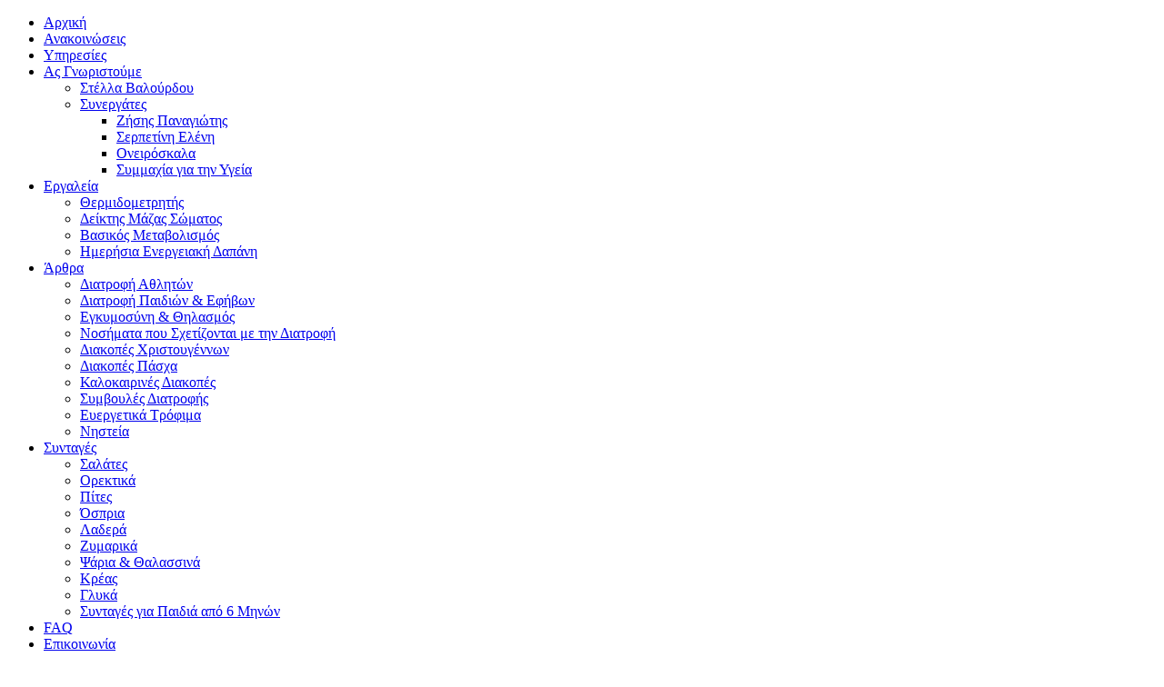

--- FILE ---
content_type: text/html; charset=utf-8
request_url: https://nutri-book.gr/arthra/diatrofi-paidion-efibon/ygieino-self-service-kouti-gia-paidiko-snak
body_size: 12949
content:
<!DOCTYPE html PUBLIC "-//W3C//DTD XHTML 1.0 Transitional//EN" "http://www.w3.org/TR/xhtml1/DTD/xhtml1-transitional.dtd">
<html xmlns="http://www.w3.org/1999/xhtml" xml:lang="el-gr" lang="el-gr" >
<head>
<!-- Google Tag Manager -->
<script>(function(w,d,s,l,i){w[l]=w[l]||[];w[l].push({'gtm.start':
new Date().getTime(),event:'gtm.js'});var f=d.getElementsByTagName(s)[0],
j=d.createElement(s),dl=l!='dataLayer'?'&l='+l:'';j.async=true;j.src=
'https://www.googletagmanager.com/gtm.js?id='+i+dl;f.parentNode.insertBefore(j,f);
})(window,document,'script','dataLayer','GTM-PDVZ3ND');</script>
<!-- End Google Tag Manager -->
<base href="https://nutri-book.gr/arthra/diatrofi-paidion-efibon/ygieino-self-service-kouti-gia-paidiko-snak" />
	<meta http-equiv="content-type" content="text/html; charset=utf-8" />
	<meta name="keywords" content="Στέλλα,Βαλούρδου,διαιτολόγος,διατροφολόγος,Νέα Μάκρη,Ραφήνα,Μαραθώνας,δίαιτα,διατροφή" />
	<meta name="rights" content="https://www.superhealthykids.com" />
	<meta name="author" content="Terita" />
	<meta name="xreference" content="https://www.superhealthykids.com/kids-ready-self-serve-snack-box/" />
	<meta name="viewport" content="width=device-width, initial-scale=1.0" />
	<meta name="description" content="Όταν τα παιδιά είναι μικρά, βασίζονται σε εμάς τους μεγάλους ανθρώπους να επιλέξουν ποια τρόφιμα θα εμφανιστούν στα γεύματα και τα σνακ. Και ως γονείς, πρέπει να πάρουμε αυτή την ευθύνη σοβαρά! Επειδή όσο πιο συστηματικά σερβίρουμε φρούτα, λαχανικά και άλλα υγιεινά τρόφιμα κατά τα πρώτα χρόνια των παιδιών μας, τόσο καλύτερα θέτουμε βάσεις για τις μεγάλες διατροφικές συνήθειες αργότερα." />
	<title>Υγιεινό Self-Service κουτί για παιδικό σνακ - Στέλλα Βαλούρδου</title>
	<link href="/favicon.ico" rel="shortcut icon" type="image/vnd.microsoft.icon" />
	<link href="https://nutri-book.gr/home/search?layout=blog&amp;filter_tag[0]=&amp;catid=14&amp;id=863&amp;format=opensearch" rel="search" title="Nutri-Book.gr" type="application/opensearchdescription+xml" />
	<link href="/plugins/system/imagesizer/lbscripts/lightbox2/lightbox.css" rel="stylesheet" type="text/css" media="all" />
	<link href="/plugins/system/screenreader/screenreader/libraries/controller/css/elegant.css" rel="stylesheet" type="text/css" />
	<link href="/media/jui/css/bootstrap.min.css?97e672b65d7039fe3073fe8754cb7fd8" rel="stylesheet" type="text/css" />
	<link href="/media/jui/css/bootstrap-responsive.min.css?97e672b65d7039fe3073fe8754cb7fd8" rel="stylesheet" type="text/css" />
	<link href="/media/jui/css/bootstrap-extended.css?97e672b65d7039fe3073fe8754cb7fd8" rel="stylesheet" type="text/css" />
	<link href="/templates/system/css/system.css" rel="stylesheet" type="text/css" />
	<link href="/templates/system/css/general.css" rel="stylesheet" type="text/css" />
	<link href="/templates/td_gozeen/css/respo.css" rel="stylesheet" type="text/css" />
	<link href="/templates/td_gozeen/css/template.css" rel="stylesheet" type="text/css" />
	<link href="/templates/td_gozeen/css/joomla.css" rel="stylesheet" type="text/css" />
	<link href="/templates/td_gozeen/css/override.css" rel="stylesheet" type="text/css" />
	<link href="/templates/td_gozeen/css/modules.css" rel="stylesheet" type="text/css" />
	<link href="/templates/td_gozeen/css/font-awesome.css" rel="stylesheet" type="text/css" />
	<link href="/templates/td_gozeen/css/social.css" rel="stylesheet" type="text/css" />
	<link href="/templates/td_gozeen/css/menu.css" rel="stylesheet" type="text/css" />
	<link href="/templates/td_gozeen/css/styles/style5.css" rel="stylesheet" type="text/css" />
	<link href="/media/plg_system_eprivacy/css/ribbon.css" rel="stylesheet" type="text/css" />
	<link href="https://www.nutri-book.gr/media/com_acym/css/module.min.css?v=613" rel="stylesheet" type="text/css" />
	<style type="text/css">
#accessibility-links #text_plugin{width:140px;}:focus{outline: 2px solid #ff0000 !important;}.ju-base {max-width: 960px;} #ju-leftcol {width: 30%} #ju-rightcol { width: 22%} #ju-maincol {width:100%}#inner_content {width: 100%;} #ju-sideleft {width: 20%}#ju-sideright { width: 30%}.plg_system_eprivacy_module .plg_system_eprivacy_message {
border:1px solid #a9a900;
background-color:#ffffe1;
padding:5px;
}
.plg_system_eprivacy_module .plg_system_eprivacy_message button.plg_system_eprivacy_agreed {
color:#000;
background-color:#0f0;
}
.plg_system_eprivacy_module .plg_system_eprivacy_message button.plg_system_eprivacy_declined {
color:#000;
background-color:#f00;
}
.plg_system_eprivacy_module div.plg_system_eprivacy_accepted,
.plg_system_eprivacy_module div.plg_system_eprivacy_declined {
overflow:hidden;
border: 1px solid #ccc;
color: #999;
vertical-align:middle;

padding:5px;
}
.plg_system_eprivacy_module div.plg_system_eprivacy_accepted button,

.plg_system_eprivacy_module div.plg_system_eprivacy_declined button {
float:right;
}.activebar-container {
background-color:#ffffe1;
border-bottom:1px solid #000000;
color:#000;
}
.activebar-container p {
margin:5px;
text-align:left;
}
.activebar-container button {
float:right;
clear:none;
margin:5px 10px;
padding:5px 10px;
}
.activebar-container button.decline {
color:#000;
background-color:#a31d00;
}
.activebar-container button.accept {
color:#000;
background-color:#80b353;
}
.activebar-container ul.links,.activebar-container ul.links li {
display:block;
}
.activebar-container ul.links li {
margin:0 5px;
float:left;
clear:none;
}
#plg_system_eprivacy { width:0px;height:0px;clear:none; BEHAVIOR: url(#default#userdata); }

	</style>
	<script type="application/json" class="joomla-script-options new">{"csrf.token":"1a37a2d7730d9d787c9ed4b7b8e4161b","system.paths":{"root":"","base":""},"joomla.jtext":{"PLG_SYS_EPRIVACY_MESSAGE":"\u0391\u03c5\u03c4\u03cc\u03c2 \u03bf \u03b9\u03c3\u03c4\u03cc\u03c4\u03bf\u03c0\u03bf\u03c2 \u03c7\u03c1\u03b7\u03c3\u03b9\u03bc\u03bf\u03c0\u03bf\u03b9\u03b5\u03af cookies \u03b3\u03b9\u03b1 \u03c4\u03b7 \u03b4\u03b9\u03b1\u03c7\u03b5\u03af\u03c1\u03b9\u03c3\u03b7 \u03b5\u03bb\u03ad\u03b3\u03c7\u03bf\u03c5 \u03c4\u03b1\u03c5\u03c4\u03cc\u03c4\u03b7\u03c4\u03b1\u03c2, \u03c0\u03bb\u03bf\u03ae\u03b3\u03b7\u03c3\u03b7\u03c2 \u03ba\u03b1\u03b9 \u03ac\u03bb\u03bb\u03c9\u03bd \u03bb\u03b5\u03b9\u03c4\u03bf\u03c5\u03c1\u03b3\u03b9\u03ce\u03bd. \u03a7\u03c1\u03b7\u03c3\u03b9\u03bc\u03bf\u03c0\u03bf\u03b9\u03ce\u03bd\u03c4\u03b1\u03c2 \u03c4\u03bf\u03bd \u03b9\u03c3\u03c4\u03cc\u03c4\u03bf\u03c0\u03cc \u03bc\u03b1\u03c2, \u03c3\u03c5\u03bc\u03c6\u03c9\u03bd\u03b5\u03af\u03c4\u03b5 \u03cc\u03c4\u03b9 \u03bc\u03c0\u03bf\u03c1\u03bf\u03cd\u03bc\u03b5 \u03bd\u03b1 \u03b5\u03b3\u03ba\u03b1\u03c4\u03b1\u03c3\u03c4\u03ae\u03c3\u03bf\u03c5\u03bc\u03b5 \u03b1\u03c5\u03c4\u03bf\u03cd\u03c2 \u03c4\u03bf\u03c5\u03c2 \u03c4\u03cd\u03c0\u03bf\u03c5\u03c2 cookies \u03c3\u03c4\u03b7 \u03c3\u03c5\u03c3\u03ba\u03b5\u03c5\u03ae \u03c3\u03b1\u03c2.","PLG_SYS_EPRIVACY_POLICYTEXT":"\u03a0\u03c1\u03bf\u03b2\u03bf\u03bb\u03ae \u03a0\u03bf\u03bb\u03b9\u03c4\u03b9\u03ba\u03ae\u03c2 \u0391\u03c0\u03bf\u03c1\u03c1\u03ae\u03c4\u03bf\u03c5","PLG_SYS_EPRIVACY_LAWLINK_TEXT":"\u0394\u03b5\u03af\u03c4\u03b5 \u03c4\u03b1 \u03ad\u03b3\u03b3\u03c1\u03b1\u03c6\u03b1 \u03c4\u03b7\u03c2 \u039f\u03b4\u03b7\u03b3\u03af\u03b1\u03c2 \u0397\u03bb\u03b5\u03ba\u03c4\u03c1\u03bf\u03bd\u03b9\u03ba\u03bf\u03cd \u0391\u03c0\u03bf\u03c1\u03c1\u03ae\u03c4\u03bf\u03c5","PLG_SYS_EPRIVACY_AGREE":"\u0394\u03ad\u03c7\u03bf\u03bc\u03b1\u03b9","PLG_SYS_EPRIVACY_DECLINE":"\u0391\u03c1\u03bd\u03bf\u03cd\u03bc\u03b1\u03b9","PLG_SYS_EPRIVACY_CONFIRMUNACCEPT":"\u039c\u03b5 \u03c4\u03b7\u03bd \u03b5\u03ba\u03c4\u03ad\u03bb\u03b5\u03c3\u03b7 \u03b1\u03c5\u03c4\u03ae\u03c2 \u03c4\u03b7\u03c2 \u03b5\u03bd\u03ad\u03c1\u03b3\u03b5\u03b9\u03b1\u03c2 \u03b8\u03b1 \u03ba\u03b1\u03c4\u03b1\u03c1\u03b3\u03b7\u03b8\u03bf\u03cd\u03bd \u03cc\u03bb\u03b1 \u03c4\u03b1 cookies \u03c0\u03bf\u03c5 \u03bf\u03c1\u03af\u03b6\u03bf\u03bd\u03c4\u03b1\u03b9 \u03b1\u03c0\u03cc \u03c4\u03b7\u03bd \u03b9\u03c3\u03c4\u03bf\u03c3\u03b5\u03bb\u03af\u03b4\u03b1. \u03a4\u03b1 cookie \u03c4\u03c1\u03af\u03c4\u03c9\u03bd \u03b4\u03b5\u03bd \u03b8\u03b1 \u03b5\u03c0\u03b9\u03ba\u03bf\u03b9\u03bd\u03c9\u03bd\u03bf\u03cd\u03bd \u03c0\u03bb\u03ad\u03bf\u03bd \u03c3\u03c4\u03bf\u03c5\u03c2 \u03b3\u03bf\u03bd\u03b9\u03ba\u03bf\u03cd\u03c2 \u03b9\u03c3\u03c4\u03cc\u03c4\u03bf\u03c0\u03bf\u03c5\u03c2 \u03c4\u03bf\u03c5\u03c2, \u03b1\u03bb\u03bb\u03ac \u03b4\u03b5\u03bd \u03bc\u03c0\u03bf\u03c1\u03bf\u03cd\u03bd \u03bd\u03b1 \u03ba\u03b1\u03c4\u03b1\u03c1\u03b3\u03b7\u03b8\u03bf\u03cd\u03bd \u03b1\u03c0\u03cc \u03b1\u03c5\u03c4\u03ae \u03c4\u03b7\u03bd \u03b9\u03c3\u03c4\u03bf\u03c3\u03b5\u03bb\u03af\u03b4\u03b1 \u03ba\u03b1\u03b9 \u03c0\u03c1\u03ad\u03c0\u03b5\u03b9 \u03bd\u03b1 \u03ba\u03b1\u03c4\u03b1\u03c1\u03b3\u03b7\u03b8\u03bf\u03cd\u03bd \u03bc\u03b5 \u03ac\u03bb\u03bb\u03b1 \u03bc\u03ad\u03c3\u03b1.\n\n\u0395\u03af\u03c3\u03c4\u03b5 \u03b2\u03ad\u03b2\u03b1\u03b9\u03bf\u03b9 \u03cc\u03c4\u03b9 \u03b8\u03ad\u03bb\u03b5\u03c4\u03b5 \u03bd\u03b1 \u03b1\u03c0\u03b5\u03bd\u03b5\u03c1\u03b3\u03bf\u03c0\u03bf\u03b9\u03ae\u03c3\u03b5\u03c4\u03b5 \u03ba\u03b1\u03b9 \u03bd\u03b1 \u03ba\u03b1\u03c4\u03b1\u03c1\u03b3\u03ae\u03c3\u03b5\u03c4\u03b5 \u03c4\u03b1 cookies;"}}</script>
	<script src="/media/jui/js/jquery.min.js?97e672b65d7039fe3073fe8754cb7fd8" type="text/javascript"></script>
	<script src="/media/jui/js/jquery-noconflict.js?97e672b65d7039fe3073fe8754cb7fd8" type="text/javascript"></script>
	<script src="/media/jui/js/jquery-migrate.min.js?97e672b65d7039fe3073fe8754cb7fd8" type="text/javascript"></script>
	<script src="/plugins/system/imagesizer/lbscripts/lightbox2/lightbox.min.js" type="text/javascript"></script>
	<script src="/media/jui/js/bootstrap.min.js?97e672b65d7039fe3073fe8754cb7fd8" type="text/javascript"></script>
	<script src="/media/system/js/caption.js?97e672b65d7039fe3073fe8754cb7fd8" type="text/javascript"></script>
	<script src="/plugins/system/maximenuckmobile/assets/maximenuckmobile.js" type="text/javascript"></script>
	<script src="/plugins/system/screenreader/screenreader/languages/el-GR.js" type="text/javascript"></script>
	<script src="/plugins/system/screenreader/screenreader/libraries/tts/soundmanager/soundmanager2.js" type="text/javascript"></script>
	<script src="https://code.responsivevoice.org/responsivevoice.js?key=tdJYMjgW" type="text/javascript" defer="defer"></script>
	<script src="/plugins/system/screenreader/screenreader/libraries/tts/tts.js" type="text/javascript" defer="defer"></script>
	<script src="/plugins/system/screenreader/screenreader/libraries/controller/controller.js" type="text/javascript" defer="defer"></script>
	<script src="/media/system/js/mootools-core.js?97e672b65d7039fe3073fe8754cb7fd8" type="text/javascript"></script>
	<script src="/media/system/js/core.js?97e672b65d7039fe3073fe8754cb7fd8" type="text/javascript"></script>
	<script src="/media/system/js/mootools-more.js?97e672b65d7039fe3073fe8754cb7fd8" type="text/javascript"></script>
	<script src="/templates/td_gozeen/lib/framework/js/gotop.js" type="text/javascript"></script>
	<script src="/media/plg_system_eprivacy/js/mthash.js" type="text/javascript"></script>
	<script src="/media/plg_system_eprivacy/js/eprivacy.js" type="text/javascript"></script>
	<script src="https://www.nutri-book.gr/media/com_acym/js/module.min.js?v=613" type="text/javascript"></script>
	<script src="/media/plg_captcha_recaptcha/js/recaptcha.min.js?97e672b65d7039fe3073fe8754cb7fd8" type="text/javascript"></script>
	<script src="https://www.google.com/recaptcha/api.js?onload=JoomlaInitReCaptcha2&render=explicit&hl=el-GR" type="text/javascript"></script>
	<script type="text/javascript">
jQuery(function($){ initTooltips(); $("body").on("subform-row-add", initTooltips); function initTooltips (event, container) { container = container || document;$(container).find(".hasTooltip").tooltip({"html": true,"container": "body"});} });jQuery(window).on('load',  function() {
				new JCaption('img.caption');
			});window.soundManager.url = 'https://www.nutri-book.gr/plugins/system/screenreader/screenreader/libraries/tts/soundmanager/swf/';
										  window.soundManager.debugMode = false;  
										  window.soundManager.defaultOptions.volume = 80;var screenReaderConfigOptions = {	baseURI: 'https://www.nutri-book.gr/',
																			token: 'dc8c4f1462babfbe1cf061398af74af7',
																			langCode: 'el',
																			chunkLength: 200,
																			screenReaderVolume: '80',
																			screenReaderVoiceSpeed: 'normal',
																			position: 'bottomright',
																			scrolling: 'fixed',
																			targetAppendto: 'html',
																			targetAppendMode: 'bottom',
																			preload: 1,
																			autoBackgroundColor: 1,
																			readPage: 1,
																			readChildNodes: 1,
																			ieHighContrast: 1,
																			ieHighContrastAdvanced: 1,
																			selectedStorage: 'session',
																			gtranslateIntegration: 0,
																			readElementsHovering: 0,
																			elementsHoveringSelector: 'p',
																			selectMainpageareaText: 1,
																			excludeScripts: 1,
																			readImages: 0,
																			readImagesAttribute: 'alt',
																			readImagesOrdering: 'before',
																			readImagesHovering: 0,
																			mainpageSelector: '*[name*=main], *[class*=item-page], *[id*=main], *[id*=container], *[class*=container]',
																			showlabel: 1,
																			labeltext: 'Προσβασιμότητα Περιεχομένου',
																			screenreaderIcon: 'audio',
																			screenreader: 1,
																			highcontrast: 1,
																			highcontrastAlternate: 1,
																			colorHue: 270,
																			colorBrightness: 6,
																			rootTarget: 0,
																			dyslexicFont: 1,
																			grayHues: 1,
																			spacingSize: 1,
																			spacingSizeMin: 0,
																			spacingSizeMax: 10,
																			bigCursor: 1,
																			fontsizeMinimizedToolbar: 0,
																			fontsize: 1,
																			fontsizeDefault: 80,
																			fontsizeMin: 50,
																			fontsizeMax: 200,
																			fontsizeSelector: '',
																			fontSizeHeadersIncrement: 20,
																			toolbarBgcolor: '#eeeeee',
																			template: 'elegant.css',
																			templateOrientation: 'vertical',
																			accesskey_play: 'P',
																			accesskey_pause: 'E',
																			accesskey_stop: 'S',
																			accesskey_increase: 'O',
																			accesskey_decrease: 'U',
																			accesskey_reset: 'R',
																			accesskey_highcontrast: 'H',
																			accesskey_highcontrast2: 'J',
																			accesskey_highcontrast3: 'K',
																			accesskey_dyslexic: 'D',
																			accesskey_grayhues: 'G',
																			accesskey_spacingsize_increase: 'M',
																			accesskey_spacingsize_decrease: 'N',
																			accesskey_bigcursor: 'W',
																			accesskey_skiptocontents: 'C',
																			accesskey_minimized: 'L',
																			volume_accesskeys: 1,
																			readerEngine: 'proxy_responsive',
																			useMobileReaderEngine: 0,
																			mobileReaderEngine: 'proxy_responsive',
																			proxyResponsiveApikey: 'tdJYMjgW',
																			hideOnMobile: 0,
																			useMinimizedToolbar: 1,
																			statusMinimizedToolbar: 'closed',
																			minimizedToolbarOnlyMobile: 0,
																			showSkipToContents: 0,
																			skipToContentsSelector: '',
																			removeLinksTarget: 1,
																			resetButtonBehavior: 'fontsize'
																		};
window.plg_system_eprivacy_options = {"displaytype":"ribbon","autoopen":true,"accepted":false,"policyurl":"index.php?Itemid=3083","lawlink":"http:\/\/eur-lex.europa.eu\/LexUriServ\/LexUriServ.do?uri=CELEX:32002L0058:EL:NOT","version":"3.9.18","root":"https:\/\/www.nutri-book.gr\/"};
	var acymModule = [];
			acymModule['emailRegex'] = /^[a-z0-9!#$%&\'*+\/=?^_`{|}~-]+(?:\.[a-z0-9!#$%&\'*+\/=?^_`{|}~-]+)*\@([a-z0-9-]+\.)+[a-z0-9]{2,20}$/i;
			acymModule['NAMECAPTION'] = 'Ονομα';
			acymModule['NAME_MISSING'] = 'Please enter your name';
			acymModule['EMAILCAPTION'] = 'Email';
			acymModule['VALID_EMAIL'] = 'Please enter a valid e-mail address';
			acymModule['CAPTCHA_MISSING'] = 'The captcha is invalid, please try again';
			acymModule['NO_LIST_SELECTED'] = 'Please select the lists you want to subscribe to';
			acymModule['ACCEPT_TERMS'] = 'Δεν έχετε κάνει αποδοχή των όρων χρήσης';
		
	</script>
<link href="/templates/td_gozeen/images/favicon.ico" rel="shortcut icon" type="image/x-icon" /><script type="text/javascript" src="/templates/td_gozeen/js/custom.js"></script>
<style type="text/css">
body.bg, .main-bg {  }
</style>
<!--[if lte IE 7.0]>
<link href="/templates/td_gozeen/css/IE7_only.css" rel="stylesheet" type="text/css" />
<![endif]-->
<script src='https://www.google.com/recaptcha/api.js'></script>





<meta name="google-site-verification" content="sx4sxqwkGsetIMqVcDqGTNnTaFRgt-oxA8jtXmnPH30" />


<script>
  (function(i,s,o,g,r,a,m){i['GoogleAnalyticsObject']=r;i[r]=i[r]||function(){
  (i[r].q=i[r].q||[]).push(arguments)},i[r].l=1*new Date();a=s.createElement(o),
  m=s.getElementsByTagName(o)[0];a.async=1;a.src=g;m.parentNode.insertBefore(a,m)
  })(window,document,'script','//www.google-analytics.com/analytics.js','ga');

  ga('create', 'UA-44403315-1', 'auto');
  ga('send', 'pageview');

</script>
<!-- Universal Google Analytics Plugin by PB Web Development -->


</head>
<body class="bg ltr style5 clearfix">
<!-- Google Tag Manager (noscript) -->
<noscript><iframe src="https://www.googletagmanager.com/ns.html?id=GTM-PDVZ3ND"
height="0" width="0" style="display:none;visibility:hidden"></iframe></noscript>
<!-- End Google Tag Manager (noscript) -->

<div class="header--fixed">
<div id="header" class="closeMenu">
<div id="menuout" class="clearfix">
<div class="ju-base">	
<a id="logo" style="width:282px;height:90px" href="/" title="Στέλλα Βαλούρδου"></a>
<div class="responsive_menu">
<a href="#" onclick="return false;">
<i class="fa fa-bars"></i>
</a>
</div>
<div class="main_menu">				
<div class="responsive_menu_close">
<a href="#" onclick="return false;">
<i class="fa fa-times"></i>
</a>
</div>
<ul class="nav menu mod-list">
<li class="item-2365 default"><a href="/" >Αρχική</a></li><li class="item-131"><a href="/anakoinoseis" >Ανακοινώσεις</a></li><li class="item-142"><a href="/ypiresies" >Υπηρεσίες</a></li><li class="item-3030 deeper parent"><a href="#" >Ας Γνωριστούμε</a><ul class="nav-child unstyled small"><li class="item-253"><a href="/as-gnoristoume/stella-valoyrdoy" >Στέλλα Βαλούρδου</a></li><li class="item-3031 deeper parent"><a href="/as-gnoristoume/synergates" >Συνεργάτες</a><ul class="nav-child unstyled small"><li class="item-2594"><a href="/as-gnoristoume/synergates/zisis-panagiotis" >Ζήσης Παναγιώτης</a></li><li class="item-2808"><a href="/as-gnoristoume/synergates/serpetini-eleni" >Σερπετίνη Ελένη</a></li><li class="item-2943"><a href="http://oneiroskala.gr/" target="_blank" rel="noopener noreferrer">Ονειρόσκαλα</a></li><li class="item-2489"><a href="http://www.exerciseforhealth.gr/" target="_blank" rel="noopener noreferrer">Συμμαχία για την Υγεία</a></li></ul></li></ul></li><li class="item-3035 deeper parent"><a href="/ergaleia" >Εργαλεία</a><ul class="nav-child unstyled small"><li class="item-159"><a href="/ergaleia/thermidometritis" >Θερμιδομετρητής</a></li><li class="item-161"><a href="/ergaleia/deiktis-mazas-somatos" >Δείκτης Μάζας Σώματος</a></li><li class="item-2421"><a href="/ergaleia/basikos-metabolismos" >Βασικός Μεταβολισμός</a></li><li class="item-2422"><a href="/ergaleia/imerisia-energeiaki-dapani" >Ημερήσια Ενεργειακή Δαπάνη</a></li></ul></li><li class="item-143 active deeper parent"><a href="/arthra" >Άρθρα</a><ul class="nav-child unstyled small"><li class="item-144"><a href="/arthra/diatrofi-athliton" >Διατροφή Αθλητών</a></li><li class="item-145 current active"><a href="/arthra/diatrofi-paidion-efibon" >Διατροφή Παιδιών &amp; Εφήβων</a></li><li class="item-2424"><a href="/arthra/egkymosyni-thilasmos" >Εγκυμοσύνη &amp; Θηλασμός</a></li><li class="item-147"><a href="/arthra/nosimata-poy-sxetizontai-me-tin-diatrofi" >Νοσήματα που Σχετίζονται με την Διατροφή</a></li><li class="item-2345"><a href="/arthra/diakopes-xristoygennon" >Διακοπές Χριστουγέννων </a></li><li class="item-148"><a href="/arthra/diakopes-pascha" >Διακοπές Πάσχα</a></li><li class="item-146"><a href="/arthra/kalokairines-diakopes" >Καλοκαιρινές Διακοπές</a></li><li class="item-2346"><a href="/arthra/symboyles-diatrofis" >Συμβουλές Διατροφής</a></li><li class="item-2347"><a href="/arthra/eyergetika-trofima" >Ευεργετικά Τρόφιμα</a></li><li class="item-2661"><a href="/arthra/nisteia" >Νηστεία</a></li></ul></li><li class="item-164 deeper parent"><a href="/syntages" >Συνταγές</a><ul class="nav-child unstyled small"><li class="item-165"><a href="/syntages/salates" >Σαλάτες</a></li><li class="item-166"><a href="/syntages/orektika" >Ορεκτικά</a></li><li class="item-167"><a href="/syntages/pites" >Πίτες</a></li><li class="item-168"><a href="/syntages/ospria" >Όσπρια</a></li><li class="item-169"><a href="/syntages/ladera" >Λαδερά</a></li><li class="item-170"><a href="/syntages/zymarika" >Ζυμαρικά</a></li><li class="item-171"><a href="/syntages/psaria-kai-thalassina" >Ψάρια &amp; Θαλασσινά</a></li><li class="item-172"><a href="/syntages/kreas" >Κρέας</a></li><li class="item-173"><a href="/syntages/glyka" >Γλυκά</a></li><li class="item-174"><a href="/syntages/syntages-gia-paidia-apo-6-minon" >Συνταγές για Παιδιά από 6 Μηνών</a></li></ul></li><li class="item-3048"><a href="/faq" >FAQ</a></li><li class="item-3036"><a href="/contact" >Επικοινωνία</a></li></ul>

</div>
</div>
</div>
</div>
</div>
<div id="wbody">
<div id="ju-basetop">
<div class="ju-base clearfix">		
</div>
</div>
<div id="ju-top-header" class="clearfix">
<div class="ju-base clearfix">
<div id="social-bookmarks">
   <ul class="social-bookmarks">     
   <li class="facebook"><a href="https://www.facebook.com/stellavalourdou">facebook</a></li>
   
   <li class="youtube"><a href="https://www.youtube.com/user/NutriBookGR">youtube</a></li>
   </ul>
   </div>
<div id="ju-search" class="clearfix"><div class="ju-inner clearfix"><div class="searchmenu">
<form action="/arthra/diatrofi-paidion-efibon" method="post" id="searchform">
	<div  class="mod-search input-append">

		<input name="searchword" id="navs" maxlength="200"   type="text" size="30" value="Τι ψάχνεις?"  onblur="if (this.value=='') this.value='Τι ψάχνεις?';" onfocus="if (this.value=='Τι ψάχνεις?') this.value='';" /><input type="submit" value="" id="searchsubmit">	<input type="hidden" name="task" value="search" />
	<input type="hidden" name="option" value="com_search" />
	
	</div>
</form>
</div></div></div></div>	
</div>
<div id="ju-mod-header">
<div class="ju-base clearfix">
</div>
</div>
<div class="main-bg clearfix">	
<div class="ju-base clearfix">	
<div id="ju-breadcrumbs" class="clearfix"><div class="ju-inner clearfix"><ul class="breadcrumb">
	<span class="showhome">Βρίσκεστε εδώ: </span><li><a href="/">Αρχή</a><span class="divider">/</span></li><li><a href="/arthra">Άρθρα</a><span class="divider">/</span></li><li><a href="/arthra/diatrofi-paidion-efibon?filter_tag[0]=">Διατροφή Παιδιών &amp; Εφήβων</a><span class="divider">/</span></li><li class="active">Υγιεινό Self-Service κουτί για παιδικό σνακ</li></ul></div></div><div class="clearfix">
<div id="ju-maincol" class="clearfix">
<div class="clr"></div>
<div id="inner_content" class="clearfix"> <!--Component Area-->
		
<div class="ju-component-area clearfix">
<div class="ju-inner clearfix">
<div id="system-message-container">
	</div>

<div class="ju-component-area-inner clearfix">

<article class="item-page">

	
	

	
		

	<header>

		
		

		
		<h1>

			
				<a href="/arthra/diatrofi-paidion-efibon/ygieino-self-service-kouti-gia-paidiko-snak">

					Υγιεινό Self-Service κουτί για παιδικό σνακ
				</a>

			
		</h1>

		
		

		
	</header>

	

	




















<p><img src="/images/article_images/nutri-book.gr_ygieino-self-service-kouti-gia-paidiko-snak.jpg" alt="nutri-book.gr_ygieino-self-service-kouti-gia-paidiko-snak" width="640" height="857" /></p>
<p>Όταν τα παιδιά είναι μικρά, βασίζονται σε εμάς τους μεγάλους ανθρώπους να επιλέξουν ποια τρόφιμα θα εμφανιστούν στα γεύματα και τα σνακ. Και ως γονείς, πρέπει να πάρουμε αυτή την ευθύνη σοβαρά! Επειδή όσο πιο συστηματικά σερβίρουμε φρούτα, λαχανικά και άλλα υγιεινά τρόφιμα κατά τα πρώτα χρόνια των παιδιών μας, τόσο καλύτερα θέτουμε βάσεις για τις μεγάλες διατροφικές συνήθειες αργότερα.</p>
 
<p>Επιπλέον, ας είμαστε ειλικρινείς, τα μικρά παιδιά δεν είναι απλώς αναπτυξιακά έτοιμα να επιλέξουν καρότα και χούμους αντί για cupcakes σοκολάτας. Επιπλέον έχουν υψηλές ενεργειακές ανάγκες, έτσι κάτι γλυκό και πλούσιο θα είναι πάντα πιο ελκυστικό.</p>
<p>Αυτό δεν σημαίνει ότι πρέπει να ασκούμε απόλυτη κυριαρχία όταν πρόκειται για τη διατροφή των παιδιών μας. Ούτε πρέπει! Επειδή ειδικά όταν τα παιδιά μεγαλώνουν και ωριμάζουν, χρειάζονται την ευκαιρία να κάνουν επιλογές, να αναπτύξουν προτιμήσεις και να ακούσουν το σώμα τους.</p>
<p>Εισάγετε ένα μεγάλο μεταβατικό εργαλείο για τις ηλικίας 4 - 6 ετών και άνω: το self-service κουτάκι για σνακ.</p>
<p><img src="/images/article_images/nutri-book.gr_ygieino-self-service-kouti-gia-paidiko-snak_1.jpg" alt="nutri-book.gr_ygieino-self-service-kouti-gia-paidiko-snak_1" width="550" height="550" /></p>
<p>Το self-service κουτάκι για σνακ, είναι ένα κουτί, ένα δοχείο ή ένα καλάθι που φυλάσσετε τρόφιμα τα οποία τα παιδιά σας μπορούν να πάρουν και να φάνε μόνα τους.</p>
<p>Μπορείτε να δημιουργήσετε ένα στην τροφαποθήκη σας, αλλά προτιμότερο είναι ένα κουτάκι σνακ ψυγείου, για τον απλό λόγο ότι πολλά υγιεινά τρόφιμα χρειάζονται ψύξη.</p>
<p>Αν νομίζετε ότι θα θέλατε να δημιουργήσετε ένα κουτί σνακ για τα παιδιά σας, διαβάστε παρακάτω. Θα σας δείξουμε πώς να οργανώσετε ένα κουτάκι σνακ, ποιες τροφές μπορείτε να αποθηκεύσετε και πώς μπορείτε να βοηθήσετε τα παιδιά σας να διαχειριστούν την ανεξαρτησία τους για πρώτη φορά! Ξεκινάμε!</p>
<p><img src="/images/article_images/nutri-book.gr_ygieino-self-service-kouti-gia-paidiko-snak_2.jpg" alt="nutri-book.gr_ygieino-self-service-kouti-gia-paidiko-snak_2" width="640" height="857" /></p>
<h1>Δημιουργία κουτιού σνακ</h1>
<p>Αυτές οι απλές προμήθειες μπορούν να σας βοηθήσουν να δημιουργήσετε ένα κουτί σνακ μικρής αξίας και εύκολης πρόσβασης για τα παιδιά σας. Δεν χρειάζεστε όλα αυτά τα προϊόντα, αλλά έχοντας διάφορα μεγέθη και σχήματα στα δοχεία σας, καθιστά την οργάνωση των σνακ πιο εύκολη.</p>
<ul>
<li>Ένα μεσαίου μεγέθους κουτί, δοχείο ή καλάθι που χωράει σε ένα ράφι στο ψυγείο σας.</li>
<li><a href="http://amzn.to/2erdvHM" target="_blank" rel="noopener noreferrer">Βαζάκια με καπάκια</a>, 100-200 γραμ.</li>
<li>Άδειο βάζο για τα βρεφικά τρόφιμα (για αποξηραμένα φρούτα, ξηρούς καρπούς ή μερίδες hummus.)</li>
<li>Μικρά πλαστικά δοχεία με καπάκια.</li>
<li>Τσάντες σνακ με Zip-lock</li>
<li>Πλαστικά πιρούνια και κουτάλια συμβατά με τρόφιμα όπως το γιαούρτι (προτιμούμε τα επαναχρησιμοποιούμενα <span style="font-weight: 400;">RePlay</span> ανακυκλωμένα πιρούνια και κουτάλια).</li>
</ul>
<h1>Γεμίζοντας το κουτί για σνακ.</h1>
<p>Είστε έτοιμοι να γεμίσετε τα χαριτωμένα δοχεία; Συγκεντρώστε τα αγαπημένα σας υγιεινά σνακ! Ακολουθούν μερικές ιδέες:</p>
<h2>Πρωτεΐνη</h2>
<ul>
<li>Χούμους</li>
<li>Μπαστουνάκια τυριού</li>
<li>Βραστά αυγά</li>
<li>Γιαούρτι</li>
<li><a href="https://www.superhealthykids.com/ultimate-trail-mix-recipe-guide/" target="_blank" rel="noopener noreferrer">Μείγμα ξηρών καρπών</a></li>
<li>Φιστικοβούτυρο</li>
<li>Περισσεύματα από κοτόπουλο ή μπριζόλα</li>
</ul>
<p><img src="/images/article_images/nutri-book.gr_ygieino-self-service-kouti-gia-paidiko-snak_3.jpg" alt="nutri-book.gr_ygieino-self-service-kouti-gia-paidiko-snak_3" width="768" height="404" /></p>
<h2>Λαχανικά</h2>
<ul>
<li>Καρότα</li>
<li>Σέλινο</li>
<li>Πιπεριές baby</li>
<li>Αγγούρια baby</li>
<li>Φασολάκια</li>
<li>Μπιζέλια / καλαμπόκι / καρότα</li>
<li>Ντοματάκια Cherry</li>
</ul>
<h2>Φρούτα</h2>
<ul>
<li>Σταφύλια</li>
<li>Κλημεντίνες</li>
<li><a href="https://www.superhealthykids.com/carrot-berry-lunchbox-applesauce/" target="_blank" rel="noopener noreferrer">Μήλο κομπόστα</a></li>
<li>Μούρα</li>
<li>Μήλα</li>
<li>Κομμάτια πεπόνι, καρπούζι ή ανανά</li>
<li>Σταφίδων</li>
<li>Σπιτικά <a href="https://www.superhealthykids.com/homemade-fruit-roll-ups/" target="_blank" rel="noopener noreferrer">Ρολάκια με γέμιση φρούτου</a></li>
</ul>
<h2>Δημητριακά</h2>
<ul>
<li>Muffins (όπως <a href="https://www.superhealthykids.com/power-packed-fruit-and-veggie-muffin-for-picky-eaters/" target="_blank" rel="noopener noreferrer">Power-Packed με φρούτα και Veggie Muffins</a>)</li>
<li>Κριτσίνια ολικής αλέσεως ή κουλουράκια</li>
<li>Μπάρες βρώμης</li>
<li>Μπισκότα Πρωινού</li>
<li>Περισσεύματα από τηγανίτες ή βάφλες</li>
<li><a href="https://www.superhealthykids.com/chia-seeds-health-benefits-and-energy-bites/" target="_blank" rel="noopener noreferrer">Energy bites</a></li>
<li>Granola</li>
</ul>
<p><img src="/images/article_images/nutri-book.gr_ygieino-self-service-kouti-gia-paidiko-snak_4.jpg" alt="nutri-book.gr_ygieino-self-service-kouti-gia-paidiko-snak_4" width="640" height="857" /></p>
<h1>Συμβουλές για ένα επιτυχημένο κουτί σνακ</h1>
<p>Αφού αποθηκεύσετε για πρώτη φορά το νέο κουτί σνακ για τα παιδιά σας, βοηθήστε τους να το διαχειριστούν καλά. Δείτε πώς:</p>
<ul>
<li>Κρατήστε το κουτί γεμάτο με υγιείς, ισορροπημένες επιλογές. Διαλέξτε ένα ή δύο αντικείμενα από κάθε ομάδα τροφίμων που αναφέρονται παραπάνω και βεβαιωθείτε ότι τα φρούτα και τα λαχανικά παραμένουν φρέσκα.</li>
<li>Για νεότερα παιδιά, αποφασίστε εγκαίρως τι θα επιλέξουν σαν σνακ από το κουτί. Μπορεί να πάρουν ένα ή δύο αντικείμενα μετά το σχολείο ή πριν από τον ύπνο ... αλλά όχι μισή ώρα πριν το δείπνο, για παράδειγμα.</li>
<li>Αποθηκεύστε τα σνακ σε διάφανα δοχεία, έτσι ώστε τα παιδιά να μπορούν εύκολα να δουν τι είναι διαθέσιμο.</li>
<li>Εάν τα παιδιά σας δεν διαλέξουν μόνα τους ένα συγκεκριμένο προϊόν στο κουτί σνακ, διαλέξτε το εσείς και συμπεριλάβετε το με ένα σνακ που τους σερβίρετε. Ίσως το δοκιμάσουν.</li>
<li>Γίνετε δημιουργικοί! Βάζουμε όλα τα απομεινάρια σε μικρά βάζα στο κουτάκι για σνακ: τηγανητό ρύζι, πιτάκια ολικής άλεσης, ψητά λαχανικά, ό,τι φανταστείς.</li>
<li>Τέλος, όσο δύσκολο και αν είναι, αποφύγετε να σχολιάζετε τις επιλογές των παιδιών σας. Αφήστε τους να επιλέξουν αυτό που θέλουν (ακόμα και αν αγνοούν τα λαχανικά για λίγο.) Υπενθυμίστε στον εαυτό σας, ότι η διαδικασία της επιλογής και της μάθησης είναι εξίσου σημαντική με τα διατροφικά οφέλη που παίρνουν από το σνακ τους.</li>
</ul>
<p>Δεν υπάρχει καμία αμφιβολία γι' αυτό: η σίτιση της οικογένειάς είναι σημαντική δουλειά! Αλλά ένα κουτάκι για σνακ μπορεί να είναι το ταπεινό ξεκίνημα μιας ζωής με αυτονομία τροφής για τα παιδιά σας. Γιορτάστε το ορόσημο!</p>
<p>Και απολαύστε τον τρόπο που ένα καλά γεμάτο κουτί σνακ, αφαίρει λίγη πίεση κατά τη διάρκεια της εβδομάδας. Το κέρδισατε.</p>
<p><img src="/images/article_images/nutri-book.gr_ygieino-self-service-kouti-gia-paidiko-snak_5.jpg" alt="nutri-book.gr_ygieino-self-service-kouti-gia-paidiko-snak_5" width="600" height="900" /></p>
<p> </p>
<p>Πηγή: superhealthykids.com</p>
<p>Άρθρο: Terita</p>






<ul class="pager pagenav">
	<li class="previous">
		<a class="hasTooltip" title="Πώς να βοηθήσετε το παχύσαρκο παιδί σας" aria-label="Προηγούμενο άρθρο: Πώς να βοηθήσετε το παχύσαρκο παιδί σας" href="/arthra/diatrofi-paidion-efibon/pos-na-voithisete-to-paxysarko-paidi-sas" rel="prev">
			<span class="icon-chevron-left" aria-hidden="true"></span> <span aria-hidden="true">Προηγούμενο</span>		</a>
	</li>
	<li class="next">
		<a class="hasTooltip" title="Η αλήθεια πίσω από τις μερίδες των παιδιών" aria-label="Επόμενο άρθρο: Η αλήθεια πίσω από τις μερίδες των παιδιών" href="/arthra/diatrofi-paidion-efibon/i-alitheia-piso-apo-tis-merides-ton-paidion" rel="next">
			<span aria-hidden="true">Επόμενο</span> <span class="icon-chevron-right" aria-hidden="true"></span>		</a>
	</li>
</ul>





	

		 


</article>
</div>	
</div>
</div>
</div>
<div class="clr"></div>
</div></div>
</div>
</div>
<div id="ju-teambg">	
<div class="ju-base clearfix">	
</div>
</div>
</div>
<div id="botta">
<div id="ju-bottom" class="ju-modCol3 clearfix"><div class="ju-base clearfix"><div class="ju-inner clearfix"><div style="width:33.333%" class="ju-block  separator"><div id="ju-bottom1" class="mod-block ju-bottom1  first"><div class="module ">	
<div class="mod-wrapper-flat clearfix">		


<div class="custom"  >
	<h1>Θα με βρεις</h1>
<p><img class="pull-center" src="/images/icons/home.png" /> Ραντεβού κατ' οίκον</p>
<p><img class="pull-center" src="/images/icons/home.png" /> Total Fitness Club (κατόπιν Ραντεβού) <br /><span style="color: #000080;"><a style="color: #000080;" href="https://goo.gl/maps/9gXvxNy3PbLKr9Yp6" target="_blank" rel="noopener noreferrer">Λεωφ. Μαραθώνος 47, Νέα Μάκρη, 19005</a></span></p>
<p><img class="pull-center" src="/images/icons/phone.png" /> 22940 99089</p>
<p><img class="pull-center" src="/images/icons/calendar.png" /> Δευτέρα - Παρασκευή</p>
<p><img class="pull-center" src="/images/icons/time.png" /> 09:00 - 13:00 &amp; 18:00 - 21:30<br />(κατόπιν Ραντεβού)</p></div>
</div>
</div>
<div style="clear:both;"></div>
</div></div><div style="width:33.333%" class="ju-block  separator"><div id="ju-bottom2" class="mod-block ju-bottom2 "><div class="module ">	
<div class="mod-wrapper-flat clearfix">		
<script type="text/javascript">
        <!--
        
acymModule['excludeValuesformAcym63691'] = [];
acymModule['excludeValuesformAcym63691']['1'] = 'ACYM_NAME';
acymModule['excludeValuesformAcym63691']['2'] = 'ACYM_EMAIL';
        //-->
        </script>	<div class="acym_module " id="acym_module_formAcym63691">
		<div class="acym_fulldiv" id="acym_fulldiv_formAcym63691" >
			<form id="formAcym63691" name="formAcym63691" method="POST" action="/component/acym/?ctrl=frontusers&tmpl=component" onsubmit="return submitAcymForm('subscribe','formAcym63691')">
				<div class="acym_module_form">
                    <div class="acym_introtext"><h1>Newsletter</h1></div>
<div class="acym_form">
    <div class="onefield fieldacy1 acyfield_text" id="field_1"><input placeholder="Ονομα" type="text" class="cell" name="user[name]"  value=""></div><div class="onefield fieldacy2 acyfield_text" id="field_2"><input placeholder="Email" id="acym__user__edit__email" required type="email" class="cell" name="user[email]"  value=""></div><div class="onefield fieldacyterms" id="field_terms_formAcym63691"><label for="mailingdata_terms_formAcym63691"><input id="mailingdata_terms_formAcym63691" class="checkbox" type="checkbox" name="terms" title="Όρους Χρήσης"/> Συμφωνώ με τους <a title="Όρους Χρήσης" href="/kanones-tis-istoselidas" target="_blank">Όρους Χρήσης</a></label></div></div>

<p class="acysubbuttons">
<noscript>
	<div class="onefield fieldacycaptcha">
        Please enable the javascript to submit this form	</div>
</noscript>
<input type="button" class="btn btn-primary button subbutton" value="Εγγραφή" name="Submit" onclick="try{ return submitAcymForm('subscribe','formAcym63691'); }catch(err){alert('The form could not be submitted '+err);return false;}"/>
</p>
				</div>

				<input type="hidden" name="ctrl" value="frontusers"/>
				<input type="hidden" name="task" value="notask"/>
				<input type="hidden" name="option" value="com_acym"/>

                <input type="hidden" name="redirect" value="index.php?option=com_content&amp;view=article&amp;id=38"/>
				<input type="hidden" name="ajax" value="0"/>
				<input type="hidden" name="acy_source" value=""/>
				<input type="hidden" name="hiddenlists" value="1"/>
				<input type="hidden" name="fields" value="name,email"/>
				<input type="hidden" name="acyformname" value="formAcym63691"/>

                <div class="acym_posttext"><p style="text-align: center;"><span style="color: #ffffff;"><a style="color: #ffffff;" href="/kanones-tis-istoselidas" target="_blank" rel="noopener noreferrer">Όροι και Προϋποθέσεις</a></span></p></div>			</form>
		</div>
	</div>
</div>
</div>
<div style="clear:both;"></div>
</div></div><div style="width:33.333%" class="ju-block "><div id="ju-bottom3" class="mod-block ju-bottom3  last"><div class="module ">	
<div class="mod-wrapper-flat clearfix">		


<div class="custom"  >
	<p><a title="Like me!" href="http://www.facebook.com/stellavalourdou" target="_blank" rel="noopener noreferrer"><img src="/images/icons/nutri-book.gr_facebook.png" alt="facebook" width="146" height="39" /></a></p>
<p><a title="Follow me!" href="http://twitter.com/NutriBookGR" target="_blank" rel="noopener noreferrer"><img src="/images/icons/nutri-book.gr_twitter.png" alt="twitter" width="146" height="39" /></a></p>
<p><a title="Watch me!" href="http://www.youtube.com/user/NutriBookGR" target="_blank" rel="noopener noreferrer"><img src="/images/icons/nutri-book.gr_youtube.png" alt="youtube" width="146" height="39" /></a></p></div>
</div>
</div>
<div style="clear:both;"></div>
</div></div></div></div></div><!--Start Footer-->
<div id="ju-footer" class="clearfix">
<div class="ju-base">
<div class="cp">
Copyright &copy; 2026 Nutri-Book. All Rights Reserved.					
</div>
<div id="ju-footer-nav" class="clearfix"><div class="ju-inner clearfix"><ul class="nav menu mod-list">
<li class="item-3074"><a href="/" >Αρχική</a></li><li class="item-225"><a href="/kanones-tis-istoselidas" >Κανόνες της Ιστοσελίδας</a></li><li class="item-3083"><a href="/cookie-compiant" >Cookie Compiant</a></li><li class="item-2450"><a href="/site-map" >Site Map</a></li></ul>
</div></div><div class="clearfix">
</div>
</div>
</div>
</div>
<!--End Footer-->



<div class="plg_system_eprivacy_module">
        <div class="plg_system_eprivacy_message">
                    <h2>EU e-Privacy Directive</h2>
                <p>Αυτός ο ιστότοπος χρησιμοποιεί cookies για τη διαχείριση ελέγχου ταυτότητας, πλοήγησης και άλλων λειτουργιών. Χρησιμοποιώντας τον ιστότοπό μας, συμφωνείτε ότι μπορούμε να εγκαταστήσουμε αυτούς τους τύπους cookies στη συσκευή σας.</p>
                    <p><a href="/cookie-compiant">Προβολή Πολιτικής Απορρήτου</a></p>
                            <p><a href="http://eur-lex.europa.eu/LexUriServ/LexUriServ.do?uri=CELEX:32002L0058:EL:NOT" onclick="window.open(this.href);return false;">Δείτε τα έγγραφα της Οδηγίας Ηλεκτρονικού Απορρήτου</a></p>
                <button class="plg_system_eprivacy_agreed">Δέχομαι</button>
        <button class="plg_system_eprivacy_declined">Αρνούμαι</button>
    </div>
    <div class="plg_system_eprivacy_declined">
        <p>
            <button class="plg_system_eprivacy_reconsider">Αναθεώρηση απόφασης για εγκατάσταση Cookies</button> 
            Έχετε απαγορεύσει την εγκατάσταση cookies στη συσκευή σας. Η απόφαση αυτή είναι αναστρέψιμη.        </p>
    </div>
        <div class="plg_system_eprivacy_accepted">
        <p>
            <button class="plg_system_eprivacy_accepted">Διαγραφή Cookies</button> 
            Έχετε επιτρέψει την εγκατάσταση cookies στη συσκευή σας. Η απόφαση αυτή είναι αναστρέψιμη.        </p>
    </div>
</div>
<div id="plg_system_eprivacy"></div>
</body>
</html>

--- FILE ---
content_type: text/plain
request_url: https://www.google-analytics.com/j/collect?v=1&_v=j102&a=1708706890&t=pageview&_s=1&dl=https%3A%2F%2Fnutri-book.gr%2Farthra%2Fdiatrofi-paidion-efibon%2Fygieino-self-service-kouti-gia-paidiko-snak&ul=en-us%40posix&dt=%CE%A5%CE%B3%CE%B9%CE%B5%CE%B9%CE%BD%CF%8C%20Self-Service%20%CE%BA%CE%BF%CF%85%CF%84%CE%AF%20%CE%B3%CE%B9%CE%B1%20%CF%80%CE%B1%CE%B9%CE%B4%CE%B9%CE%BA%CF%8C%20%CF%83%CE%BD%CE%B1%CE%BA%20-%20%CE%A3%CF%84%CE%AD%CE%BB%CE%BB%CE%B1%20%CE%92%CE%B1%CE%BB%CE%BF%CF%8D%CF%81%CE%B4%CE%BF%CF%85&sr=1280x720&vp=1280x720&_u=IEBAAEABAAAAACAAI~&jid=1671004680&gjid=1652603849&cid=1246690078.1768097379&tid=UA-44403315-1&_gid=182443449.1768097379&_r=1&_slc=1&z=1040214077
body_size: -449
content:
2,cG-62GH9D5VSW